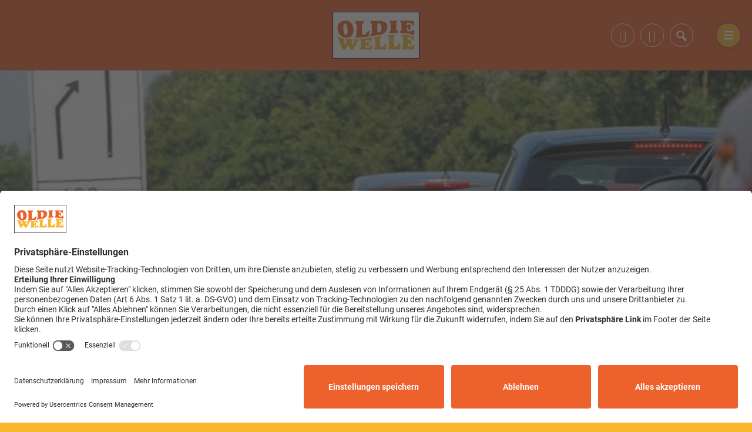

--- FILE ---
content_type: text/html; charset=UTF-8
request_url: https://niederbayern.oldiewelle.com/buergerinitiativen-stellen-4017/
body_size: 5923
content:
<!DOCTYPE html>
<html lang="de">
<head>
    <meta charset="UTF-8">
    <meta name="viewport" content="width=device-width, initial-scale=1.0, minimum-scale=1.0, maximum-scale=1.0">

    <title>Bürgerinitiativen stellen | Oldiewelle Niederbayern</title>

    <meta http-equiv="X-UA-Compatible" content="IE=edge">
    <meta name="format-detection" content="telephone=no">

    <link rel="profile" href="http://gmpg.org/xfn/11">

	<link href="https://assets.welocal.world/fonts/Roboto:300,300i,400,400i,700,700i" rel="stylesheet">

	<link rel="canonical" href="https://niederbayern.oldiewelle.com/buergerinitiativen-stellen-4017/" />
<meta name='robots' content='max-image-preview:large' />
	<style>img:is([sizes="auto" i], [sizes^="auto," i]) { contain-intrinsic-size: 3000px 1500px }</style>
	<meta name="description" content="Weniger Verkehr in Passau – das ist das Ziel verschiedener Bürgerinitiativen. Hier klicken, um den gesamten Beitrag zu lesen …"/><meta property="og:url" content="https://niederbayern.oldiewelle.com/buergerinitiativen-stellen-4017/"/><meta property="og:title" content="B&uuml;rgerinitiativen stellen"/><meta property="og:description" content="Weniger Verkehr in Passau &ndash; das ist das Ziel verschiedener B&uuml;rgerinitiativen. Hier klicken, um den gesamten Beitrag zu lesen &hellip;"/><meta property="og:type" content="article"/><meta property="article:published_time" content="2021-05-14 08:25:09"/><meta property="article:modified_time" content="2021-05-14 10:15:04"/><meta property="og:image" content="https://niederbayern.oldiewelle.com/storage/thumbs/1200x630c/r:1618836915/2991.jpg"/><meta property="og:image:type" content="image/jpeg"/><meta property="og:image:width" content="1200"/><meta property="og:image:height" content="630"/>
<script type="application/ld+json">
{
"@context": "https://schema.org",
"@type": "NewsArticle", 
"@id": "https://niederbayern.oldiewelle.com/buergerinitiativen-stellen-4017/", 
"author": {
"@type": "Person", 
"name": ""
}, 
"headline": "B&uuml;rgerinitiativen stellen", 
"image": "https://niederbayern.oldiewelle.com/storage/thumbs/1200x630c/r:1618836915/2991.jpg", 
"datePublished": "2021-05-14T08:25:09+0000", 
"dateModified": "2021-05-14T10:15:04+0000", 
"url": "https://niederbayern.oldiewelle.com/buergerinitiativen-stellen-4017/", 
"mainEntityOfPage": {
"@type": "WebPage", 
"@id": "https://niederbayern.oldiewelle.com/buergerinitiativen-stellen-4017/"
}
}
</script>

<meta name="cmms-cm-r-by" content="user">
<meta name="cmms-cm-g-at" content="2025-12-24 05:37:23">
<meta name="cmms-cm-v-un" content="2025-12-24 06:37:23">
<link rel='dns-prefetch' href='//niederbayern.oldiewelle.com' />
<link rel="alternate" type="application/rss+xml" title="Oldiewelle Niederbayern &raquo; Feed" href="https://niederbayern.oldiewelle.com/feed/" />
<link rel="stylesheet" href="https://niederbayern.oldiewelle.com/storage/assets/scf03ad96.css" type="text/css" media="all">
<meta data-privacy-proxy-server="https://privacy-proxy-server.usercentrics.eu">
<script type="application/javascript" src="https://privacy-proxy.usercentrics.eu/latest/uc-block.bundle.js"></script>
<script id="usercentrics-cmp" data-settings-id="_8Hp-oPYjkrF8g" src="https://app.usercentrics.eu/browser-ui/latest/loader.js" data-tcf-enabled></script>
<style id='classic-theme-styles-inline-css' type='text/css'>
/*! This file is auto-generated */
.wp-block-button__link{color:#fff;background-color:#32373c;border-radius:9999px;box-shadow:none;text-decoration:none;padding:calc(.667em + 2px) calc(1.333em + 2px);font-size:1.125em}.wp-block-file__button{background:#32373c;color:#fff;text-decoration:none}
</style>
<script type="text/javascript">
window.cmms_base='https://niederbayern.oldiewelle.com';
window.cmms_storage_base='https://niederbayern.oldiewelle.com/storage/';
window.cmms_thumbs_base='https://niederbayern.oldiewelle.com/cmms-thumb/';
</script>
<script type="text/javascript">window.cmms_thumbs_base="https://niederbayern.oldiewelle.com/storage/thumbs/";</script>
<script type="text/javascript">window.cmmsLocale = "de_DE";</script><script type="text/javascript" src="https://niederbayern.oldiewelle.com/storage/assets/s21e6dde4.js" ></script>
<script type="text/javascript">jQuery(function(jQuery){jQuery.datepicker.setDefaults({"closeText":"Schlie\u00dfen","currentText":"Heute","monthNames":["Januar","Februar","M\u00e4rz","April","Mai","Juni","Juli","August","September","Oktober","November","Dezember"],"monthNamesShort":["Jan.","Feb.","M\u00e4rz","Apr.","Mai","Juni","Juli","Aug.","Sep.","Okt.","Nov.","Dez."],"nextText":"Weiter","prevText":"Zur\u00fcck","dayNames":["Sonntag","Montag","Dienstag","Mittwoch","Donnerstag","Freitag","Samstag"],"dayNamesShort":["So.","Mo.","Di.","Mi.","Do.","Fr.","Sa."],"dayNamesMin":["S","M","D","M","D","F","S"],"dateFormat":"d. MM yy","firstDay":1,"isRTL":false});});</script><link rel='shortlink' href='https://niederbayern.oldiewelle.com/share/4017' />
<style>.videojs-player-container{--cmms-videojs-accent:#000000;}</style><link rel="shortcut icon" href="https://niederbayern.oldiewelle.com/storage/thumbs/512x512/r:1616577227/1997.png">
<link rel="icon" href="https://niederbayern.oldiewelle.com/storage/thumbs/32x32/r:1616577227/1997.png" sizes="32x32">
<link rel="icon" href="https://niederbayern.oldiewelle.com/storage/thumbs/192x192/r:1616577227/1997.png" sizes="192x192">
<link rel="apple-touch-icon-precomposed" href="https://niederbayern.oldiewelle.com/storage/thumbs/180x180/r:1616577227/1997.png">
<meta name="msapplication-TileImage" content="https://niederbayern.oldiewelle.com/storage/thumbs/270x270/r:1616577227/1997.png">
<meta name="theme-color" content="#000000">
</head>

<body class="wp-singular post-template-default single single-post postid-4017 single-format-standard wp-theme-albinux wp-child-theme-cmms-theme-oldiewelle header-open full-width with-share-label">


<div id="top"></div>

<div id="app">

    <div class="cmms-adzone-0-wrapper">
        <div class="cmms-adzone-1">
			            <div class="cmms-adzone-sticky-wrapper">
                <div class="cmms-adzone-sticky">
					                </div>
            </div>
        </div>
        <div class="cmms-adzone-0">
			        </div>
    </div>
    <div class="cmms-adzone-3"></div>

    <div id="page" class="hfeed site">
		            <header id="masthead" class="site-header" role="banner">
                <div class="header-wrapper">
                    <div class="header-banner">
                        <a class="logo" href="https://niederbayern.oldiewelle.com" rel="home"
                           title="Oldiewelle Niederbayern">
                            <picture>
								                                    <img src="https://oldieniederbayern.s3-cdn.welocal.cloud/sources/601ac73847094.png"
                                         alt="Oldiewelle Niederbayern">
								                            </picture>
                        </a>

						<div class="shortcuts">
	<a href="tel:0851802702" target="" rel="nofollow" class="ss-phone"><span>Telefon: 0851-802702</span></a><a href="mailto:info@oldiewelle.com" target="_blank" rel="nofollow" class="ss-mail"><span>Mail</span></a>    <a class="search dashicons dashicons-search"><span>Suche</span></a>
	        <a class="menu dashicons dashicons-menu-alt"><span>Menü</span></a>
	</div>                    </div>
                </div>
            </header>
		
        <div id="main" class="site-main">
    <div id="content" class="site-content" role="main">
		<article id="post-4017" class="post-4017 post type-post status-publish format-standard hentry category-nachrichten" itemscope itemtype="http://schema.org/NewsArticle">

	<header class="entry-header with-thumbnail">
		<div class="postthumbnail -with-copy"><img src="https://niederbayern.oldiewelle.com/storage/thumbs/1300x400c/r:1618836915/2991.jpg" width="1300" height="400" alt="&copy; Foto: Fotolia / Kara" /><div class="cmms-copyright">Foto: Fotolia / Kara</div></div>			<h1 class="entry-title" itemprop="headline"><span>Bürgerinitiativen stellen</span></h1>
			</header>

	<div class="entry-wrapper">

		<div class="entry-meta">
			<p class="entry-date" itemprop="datePublished"><time datetime="2021-05-14T08:25:09+02:00">14. Mai 2021</time></p>		</div>

		<div class="entry-content" itemprop="articleBody">
			<p>Weniger Verkehr in Passau – das ist das Ziel verschiedener Bürgerinitiativen.</p>
<p><a href="https://www.passau24.de/Nachrichten/Salzweg_Passau/Verkehr/88990.Buergerinitiativen_stellen_" target="_blank" rel="noopener">Hier klicken, um den gesamten Beitrag zu lesen</a></p>
		</div>

		
		<div class="entry-supplementary">
			<div class="idvl-socs-tools size-ff"><a href="https://www.facebook.com/sharer/sharer.php?u=https%3A%2F%2Fniederbayern.oldiewelle.com%2Fbuergerinitiativen-stellen-4017%2F&"
   title="Auf Facebook teilen" class="idvl-socs-facebook ss-facebook" target="_blank"
   rel="nofollow"><span>Facebook</span></a><a href="https://twitter.com/intent/tweet?url=https%3A%2F%2Fniederbayern.oldiewelle.com%2Fshare%2F4017&text=B%C3%BCrgerinitiativen%20stellen"
   title="Auf X teilen" class="idvl-socs-twitter ss-twitter" target="_blank" rel="nofollow"><span>X.com</span></a>
<a href="whatsapp://send?text=https%3A%2F%2Fniederbayern.oldiewelle.com%2Fshare%2F4017%20-%20B%C3%BCrgerinitiativen%20stellen" title="Über WhatsApp teilen" class="idvl-socs-whatsapp ss-whatsapp" target="_blank" rel="nofollow"><span>WhatsApp</span></a><a href="mailto:?subject=B%C3%BCrgerinitiativen%20stellen&body=Weniger%20Verkehr%20in%20Passau%20%E2%80%93%20das%20ist%20das%20Ziel%20verschiedener%20B%C3%BCrgerinitiativen.%20Hier%20klicken%2C%20um%20den%20gesamten%20Beitrag%20zu%20lesen%20%E2%80%A6%0A%0Ahttps%3A%2F%2Fniederbayern.oldiewelle.com%2Fshare%2F4017" title="Per E-Mail teilen" class="idvl-socs-mail ss-mail" target="_blank" rel="nofollow"><span>E-Mail senden</span></a></div>		</div>
	</div>
</article>
        <div class="related-contents">
            <div class="header-wrapper">
                <h3>Das könnte Sie auch interessieren</h3>
            </div>

            <div class="post-shortcuts">
				<a href="https://niederbayern.oldiewelle.com/positive-bilanz-zu-schwimmendem-christkindlmarkt-und-adventszauber-in-vilshofen-40620/" class="post-shortcut type-post">
    <span class="thumbnail">
        	        	        <img class="albinux-lazy" data-src="https://niederbayern.oldiewelle.com/storage/thumbs/520x293c/r:1685949904/20883.jpg"
                 data-srcset="https://niederbayern.oldiewelle.com/storage/thumbs/520x293c/r:1685949904/20883.jpg 1x, https://niederbayern.oldiewelle.com/storage/thumbs/1040x586c/r:1685949904/20883.jpg 2x"/>	                        <div class="cmms-copyright" title="Annabell Gsödl/Adobe Stock">Annabell Gsödl/Adobe Stock</div>
	                	        </span>
    <span class="meta-wrapper">
        <span class="meta">
            	            23. Dez.. 2025
	                                </span>
        <strong class="title">Positive Bilanz zu Schwimmendem Christkindlmarkt und Adventszauber in Vilshofen</strong>
        <span class="excerpt">
            Es war eine Premiere heuer in Vilshofen: Nach dem Schwimmenden …        </span>
    </span>
</a>
<a href="https://niederbayern.oldiewelle.com/qualm-aus-dem-armaturenbrett-fahrzeug-geraet-waehrend-der-fahrt-in-brand-40619/" class="post-shortcut type-post">
    <span class="thumbnail">
        	        	        <img class="albinux-lazy" data-src="https://niederbayern.oldiewelle.com/storage/thumbs/520x293c/r:1678812006/18711.jpg"
                 data-srcset="https://niederbayern.oldiewelle.com/storage/thumbs/520x293c/r:1678812006/18711.jpg 1x, https://niederbayern.oldiewelle.com/storage/thumbs/1040x586c/r:1678812006/18711.jpg 2x"/>	                        <div class="cmms-copyright" title="Pixabay">Pixabay</div>
	                	        </span>
    <span class="meta-wrapper">
        <span class="meta">
            	            23. Dez.. 2025
	                                </span>
        <strong class="title">Qualm aus dem Armaturenbrett: Fahrzeug gerät während der Fahrt in Brand</strong>
        <span class="excerpt">
            Mitten während der Fahrt hat gestern (22.12.) Abend der Wagen eines …        </span>
    </span>
</a>
<a href="https://niederbayern.oldiewelle.com/zwei-verletzte-bei-frontalcrash-auf-der-b12-40618/" class="post-shortcut type-post">
    <span class="thumbnail">
        	        	        <img class="albinux-lazy" data-src="https://niederbayern.oldiewelle.com/storage/thumbs/520x293c/r:1676300109/17677.jpg"
                 data-srcset="https://niederbayern.oldiewelle.com/storage/thumbs/520x293c/r:1676300109/17677.jpg 1x, https://niederbayern.oldiewelle.com/storage/thumbs/1040x586c/r:1676300109/17677.jpg 2x"/>	                        <div class="cmms-copyright" title="Foto: Fotolia / lassedesignen">Foto: Fotolia / lassedesignen</div>
	                	        </span>
    <span class="meta-wrapper">
        <span class="meta">
            	            23. Dez.. 2025
	                                </span>
        <strong class="title">Zwei Verletzte bei Frontalcrash auf der B12</strong>
        <span class="excerpt">
            Zwei Verletzte und hohen Sachschaden gab es gestern (22.12.) bei einem …        </span>
    </span>
</a>
<a href="https://niederbayern.oldiewelle.com/fis-para-cross-country-world-cup-in-finsterau-40617/" class="post-shortcut type-post">
    <span class="thumbnail">
        	        	        <img class="albinux-lazy" data-src="https://niederbayern.oldiewelle.com/storage/thumbs/520x293c/r:1707756006/28552.jpg"
                 data-srcset="https://niederbayern.oldiewelle.com/storage/thumbs/520x293c/r:1707756006/28552.jpg 1x, https://niederbayern.oldiewelle.com/storage/thumbs/1040x586c/r:1707756006/28552.jpg 2x"/>	                        <div class="cmms-copyright" title="pixabay">pixabay</div>
	                	        </span>
    <span class="meta-wrapper">
        <span class="meta">
            	            23. Dez.. 2025
	                                </span>
        <strong class="title">FIS Para Cross-Country World Cup in Finsterau</strong>
        <span class="excerpt">
            Trotz aktuell geringer Schneelage zeigen sich die Organisatoren …        </span>
    </span>
</a>
            </div>
        </div>
	    </div>
<aside>

	
</aside>

</div>

    <footer id="colophon"
            class="site-footer with-footer-logo"
            role="contentinfo">
        <div class="footer-wrapper">
            <div class="footer-nav">
				<div class="menu-footer-container"><ul id="menu-footer" class="footer-menu"><li id="menu-item-26" class="menu-item menu-item-type-post_type menu-item-object-page menu-item-26"><a href="https://niederbayern.oldiewelle.com/impressum/">Impressum</a></li>
<li id="menu-item-24" class="menu-item menu-item-type-post_type menu-item-object-page menu-item-privacy-policy menu-item-24"><a rel="privacy-policy" href="https://niederbayern.oldiewelle.com/datenschutzerklaerung/">Datenschutzerklärung</a></li>
<li id="menu-item-1967" class="menu-item menu-item-type-custom menu-item-object-custom menu-item-1967"><a target="_blank" href="https://www.oldiewelle.com">Region wählen</a></li>
<li id="menu-item-31350" class="cmms-show-usercentrics-layer menu-item menu-item-type-custom menu-item-object-custom menu-item-31350"><a href="#">Privatsphäre</a></li>
</ul></div>            </div>

            <div class="footer-info">
		                            <a href="https://niederbayern.oldiewelle.com/"
                       title="Oldiewelle Niederbayern"
                       rel="home"
                       class="home">
				                                    <img src="https://niederbayern.oldiewelle.com/storage/thumbs/r:1612367672/33.png"
                                 alt="Oldiewelle Niederbayern">
				                            </a>
		        
                <div>
			                        </div>
            </div>
        </div>
    </footer>

	<div class="main-search-form">
    <div class="search-box-wrapper">
        <div class="search-box">
            <form role="search" method="get" class="search-form" action="https://niederbayern.oldiewelle.com">
                <span class="close dashicons dashicons-no-alt"></span>

                <div class="input-wrapper">
                    <input type="text" class="search-field" placeholder="Ich suche nach&nbsp;…" value="" name="s">
                    <button class="search-submit dashicons dashicons-search"></button>
                </div>
            </form>
        </div>
    </div>
</div>
    </div>

    <div class="adzone-2"></div>

	<script type="speculationrules">
{"prefetch":[{"source":"document","where":{"and":[{"href_matches":"\/*"},{"not":{"href_matches":["\/wp-*.php","\/wp-admin\/*","\/wp-content\/uploads\/*","\/wp-content\/*","\/wp-content\/plugins\/*","\/wp-content\/themes\/cmms-theme-oldiewelle\/*","\/wp-content\/themes\/albinux\/*","\/*\\?(.+)"]}},{"not":{"selector_matches":"a[rel~=\"nofollow\"]"}},{"not":{"selector_matches":".no-prefetch, .no-prefetch a"}}]},"eagerness":"conservative"}]}
</script>
<script type="text/javascript" src="https://niederbayern.oldiewelle.com/storage/assets/s51d490a9.js" ></script>
<script type="text/plain" data-usercentrics="Matomo (self hosted)">
var _paq = _paq || [];
_paq.push(['setSiteId', 142]);
_paq.push(['setTrackerUrl', '//stats.welocal.world/matomo.php']);
_paq.push(['setRequestMethod', 'POST']);
_paq.push(['setCookieDomain', 'niederbayern.oldiewelle.com']);
_paq.push(['setCustomDimension', 1, 'Website']);

_paq.push(['requireCookieConsent']);
_paq.push(['trackPageView']);
_paq.push(['enableLinkTracking']);
_paq.push(['enableHeartBeatTimer']);
(function(){var d=document,g=d.createElement('script'),s=d.getElementsByTagName('script')[0];g.type='text/javascript';g.async=true;g.defer=true;g.src='//stats.welocal.world/matomo.js';s.parentNode.insertBefore(g,s);})();
</script>
<noscript><p><img src="//stats.welocal.world/matomo.php?idsite=142" style="border:0" alt=""/></p></noscript>
<script>window.addEventListener('ucEvent', function (e) {if (e.detail && e.detail.event == 'consent_status' && e.detail['Matomo (self hosted)'] === true) {_paq.push(['setCookieConsentGiven']);}});
</script>
    </div>

	    <nav class="custom-site-navigation" role="navigation">
		<div class="menu-main-container"><ul id="menu-main" class="nav-menu"><li id="menu-item-23" class="menu-item menu-item-type-post_type menu-item-object-page menu-item-home menu-item-23"><a href="https://niederbayern.oldiewelle.com/">Startseite</a></li>
<li id="menu-item-2795" class="menu-item menu-item-type-post_type menu-item-object-page menu-item-has-children menu-item-2795"><a href="https://niederbayern.oldiewelle.com/oldie-welle-hoeren/">Oldie Welle hören</a>
<ul class="sub-menu">
	<li id="menu-item-2796" class="menu-item menu-item-type-custom menu-item-object-custom menu-item-2796"><a href="https://niederbayern.oldiewelle.com/radioplayer/718">Webradio</a></li>
	<li id="menu-item-2805" class="menu-item menu-item-type-post_type menu-item-object-page menu-item-2805"><a href="https://niederbayern.oldiewelle.com/songsuche/">Songsuche</a></li>
</ul>
</li>
<li id="menu-item-1999" class="menu-item menu-item-type-taxonomy menu-item-object-category current-post-ancestor current-menu-parent current-post-parent menu-item-1999"><a href="https://niederbayern.oldiewelle.com/kategorie/nachrichten/">Nachrichten</a></li>
<li id="menu-item-2000" class="menu-item menu-item-type-post_type menu-item-object-page menu-item-2000"><a href="https://niederbayern.oldiewelle.com/verkehr-blitzer/">Verkehrs- und Blitzermeldungen</a></li>
</ul></div>    </nav>
<div class="pswp" tabindex="-1" role="dialog" aria-hidden="true">
	<div class="pswp__bg"></div>
	<div class="pswp__scroll-wrap">
		<div class="pswp__container">
			<div class="pswp__item"></div>
			<div class="pswp__item"></div>
			<div class="pswp__item"></div>
		</div>
		<div class="pswp__ui pswp__ui--hidden">
			<div class="pswp__top-bar">
				<div class="pswp__counter"></div>
				<button class="pswp__button pswp__button--close" title="Close (Esc)"></button>
				<button class="pswp__button pswp__button--share" title="Share"></button>
				<button class="pswp__button pswp__button--fs" title="Toggle fullscreen"></button>
				<button class="pswp__button pswp__button--zoom" title="Zoom in/out"></button>
				<div class="pswp__preloader">
					<div class="pswp__preloader__icn">
						<div class="pswp__preloader__cut">
							<div class="pswp__preloader__donut"></div>
						</div>
					</div>
				</div>
			</div>
			<div class="pswp__share-modal pswp__share-modal--hidden pswp__single-tap">
				<div class="pswp__share-tooltip"></div>
			</div>
			<button class="pswp__button pswp__button--arrow--left" title="Previous (arrow left)"></button>
			<button class="pswp__button pswp__button--arrow--right" title="Next (arrow right)"></button>
			<div class="pswp__caption">
				<div class="pswp__caption__center"></div>
			</div>
		</div>
	</div>
</div><a class="to-top" href="#top"><em class="dashicons dashicons-arrow-up"></em></a>
</body>
</html>


--- FILE ---
content_type: text/css
request_url: https://assets.welocal.world/fonts/Roboto:300,300i,400,400i,700,700i
body_size: 124
content:
@font-face{font-family:'Roboto';font-display:swap;font-style:normal;font-weight:300;src:url('./roboto/roboto-v30-latin-300.woff2') format('woff2'),url('./roboto/roboto-v30-latin-300.ttf') format('truetype');}@font-face{font-family:'Roboto';font-display:swap;font-style:italic;font-weight:300;src:url('./roboto/roboto-v30-latin-300italic.woff2') format('woff2'),url('./roboto/roboto-v30-latin-300italic.ttf') format('truetype');}@font-face{font-family:'Roboto';font-display:swap;font-style:normal;font-weight:400;src:url('./roboto/roboto-v30-latin-regular.woff2') format('woff2'),url('./roboto/roboto-v30-latin-regular.ttf') format('truetype');}@font-face{font-family:'Roboto';font-display:swap;font-style:italic;font-weight:400;src:url('./roboto/roboto-v30-latin-italic.woff2') format('woff2'),url('./roboto/roboto-v30-latin-italic.ttf') format('truetype');}@font-face{font-family:'Roboto';font-display:swap;font-style:normal;font-weight:700;src:url('./roboto/roboto-v30-latin-700.woff2') format('woff2'),url('./roboto/roboto-v30-latin-700.ttf') format('truetype');}@font-face{font-family:'Roboto';font-display:swap;font-style:italic;font-weight:700;src:url('./roboto/roboto-v30-latin-700italic.woff2') format('woff2'),url('./roboto/roboto-v30-latin-700italic.ttf') format('truetype');}